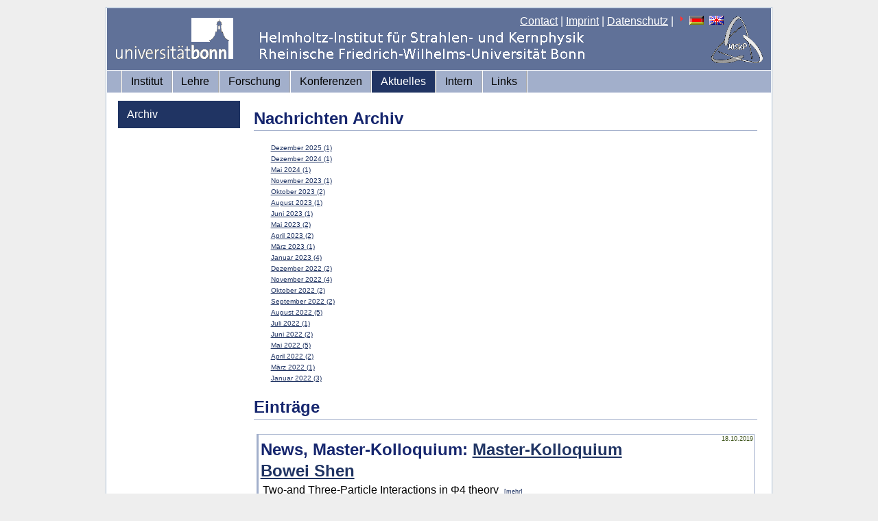

--- FILE ---
content_type: text/html; charset=iso-8859-1
request_url: https://www.hiskp.uni-bonn.de/index.php?id=110&L=146&tx_ttnews%5Byear%5D=2019&tx_ttnews%5Bmonth%5D=10&cHash=28f17b8887fc4c105d79d7a519bfb718
body_size: 10785
content:
<!DOCTYPE html
     PUBLIC "-//W3C//DTD XHTML 1.0 Transitional//EN"
     "http://www.w3.org/TR/xhtml1/DTD/xhtml1-transitional.dtd">
<html xml:lang="en" lang="en" xmlns="http://www.w3.org/1999/xhtml">
<head>

<meta http-equiv="Content-Type" content="text/html; charset=iso-8859-1" />
<!-- 
	This website is powered by TYPO3 - inspiring people to share!
	TYPO3 is a free open source Content Management Framework initially created by Kasper Skaarhoj and licensed under GNU/GPL.
	TYPO3 is copyright 1998-2011 of Kasper Skaarhoj. Extensions are copyright of their respective owners.
	Information and contribution at http://typo3.com/ and http://typo3.org/
-->


<link rel="shortcut icon" href="https://www.hiskp.uni-bonn.de/fileadmin/template/favicon.ico" />
<link rel="icon" href="https://www.hiskp.uni-bonn.de/fileadmin/template/favicon.ico" />
<title>HISKP: Archiv</title>
<meta name="generator" content="TYPO3 4.5 CMS" />

<link rel="stylesheet" type="text/css" href="typo3temp/stylesheet_bbd0ff5061.css?1716572938" media="all" />
<link rel="stylesheet" type="text/css" href="fileadmin/template/css/my_layout.css?1274881469" media="all" />
<link rel="stylesheet" type="text/css" href="fileadmin/template/css/tt_news.css?1274201155" media="all" />



<script src="typo3temp/javascript_93077bb238.js?1716572938" type="text/javascript"></script>



</head>
<body>

  <div class="page_margins">
    <div class="page">
      <div id="header">
        <div id="topnav">
<a href="index.php?id=48&amp;L=146" >Contact</a>&nbsp;|&nbsp;<a href="index.php?id=27&amp;L=146" >Imprint</a>&nbsp;|&nbsp;<a href="index.php?id=593&amp;L=146" >Datenschutz</a>&nbsp;|&nbsp;<img src="typo3/sysext/cms/tslib/media/icons_misc/content_client.gif" width="7" height="10" align="top" alt="" /><a href="index.php?id=110&amp;L=0" target="_top"><img src="typo3/sysext/cms/tslib/media/uploads/flag_de.gif" width="21" height="13" hspace="5" border="0" alt="" /></a><a href="index.php?id=110&amp;L=1" target="_top"><img src="typo3/sysext/cms/tslib/media/uploads/flag_uk.gif" width="21" height="13" hspace="5" border="0" alt="" /></a>
        </div>
  <a href="https://www.uni-bonn.de"><img src="fileadmin/template/css/images/logo_uni_bonn_www_trans1.gif" alt="Logo Uni Bonn" style="margin:12px;text-decoration:none;"/></a>
      </div>
      <div id="nav">
        <div class="hlist">
          <ul>
<li><a href="index.php?id=2&amp;L=146"  >Institut</a></li><li><a href="index.php?id=3&amp;L=146"  >Lehre</a></li><li><a href="index.php?id=32&amp;L=146"  >Forschung</a></li><li><a href="index.php?id=532&amp;L=146"  >Konferenzen</a></li><li class="active"><a href="index.php?id=4&amp;L=146"  >Aktuelles</a></li><li><a href="index.php?id=7&amp;L=146"  >Intern</a></li><li><a href="index.php?id=22&amp;L=146"  >Links</a></li>
          </ul>
        </div>
      </div>
      <div id="main">
        <div id="col1">
          <div id="col1_content" class="clearfix">
            <ul>
<li class="active"><a href="index.php?id=110&amp;L=146"  >Archiv</a></li>
            </ul>
          </div>
        </div>
        <div id="col3">
          <div id="col3_content" class="clearfix">

	<!--  CONTENT ELEMENT, uid:276/list [begin] -->
		<div id="c276" class="csc-default" >
		<!--  Header: [begin] -->
			<div class="csc-header csc-header-n1"><h2 class="csc-firstHeader">Nachrichten Archiv</h2></div>
		<!--  Header: [end] -->
			
		<!--  Plugin inserted: [begin] -->
			
<div class="news-amenu-container">
	<ul>
	
		<li><a href="index.php?id=110&amp;L=146&amp;tx_ttnews[year]=2025&amp;tx_ttnews[month]=12&amp;cHash=3001f65dfc077fa8846ec56361414bfb" >Dezember 2025 (1) </a></li>
		
		<li><a href="index.php?id=110&amp;L=146&amp;tx_ttnews[year]=2024&amp;tx_ttnews[month]=12&amp;cHash=d8be0edd472d75421af1a7cfcd96f8e6" >Dezember 2024 (1) </a></li>
		
		<li><a href="index.php?id=110&amp;L=146&amp;tx_ttnews[year]=2024&amp;tx_ttnews[month]=05&amp;cHash=30dc5d65a1a540376eef3e4114fadd05" >Mai 2024 (1) </a></li>
		
		<li><a href="index.php?id=110&amp;L=146&amp;tx_ttnews[year]=2023&amp;tx_ttnews[month]=11&amp;cHash=6e4d3ef41927b40b34955da5cd3a2bb9" >November 2023 (1) </a></li>
		
		<li><a href="index.php?id=110&amp;L=146&amp;tx_ttnews[year]=2023&amp;tx_ttnews[month]=10&amp;cHash=f167764ad1bf5ff4cbed50cca37b1a22" >Oktober 2023 (2) </a></li>
		
		<li><a href="index.php?id=110&amp;L=146&amp;tx_ttnews[year]=2023&amp;tx_ttnews[month]=08&amp;cHash=64717fccc7218a16e97f2ba7754baa05" >August 2023 (1) </a></li>
		
		<li><a href="index.php?id=110&amp;L=146&amp;tx_ttnews[year]=2023&amp;tx_ttnews[month]=06&amp;cHash=40c7d17e8a03cb07aa4414d5236e734f" >Juni 2023 (1) </a></li>
		
		<li><a href="index.php?id=110&amp;L=146&amp;tx_ttnews[year]=2023&amp;tx_ttnews[month]=05&amp;cHash=e6075d1b7b6a579b0a359def345b5890" >Mai 2023 (2) </a></li>
		
		<li><a href="index.php?id=110&amp;L=146&amp;tx_ttnews[year]=2023&amp;tx_ttnews[month]=04&amp;cHash=6d05b1ef05318ff22d1f3b6275a2cacc" >April 2023 (2) </a></li>
		
		<li><a href="index.php?id=110&amp;L=146&amp;tx_ttnews[year]=2023&amp;tx_ttnews[month]=03&amp;cHash=951746729f0f98058549330057171cd4" >März 2023 (1) </a></li>
		
		<li><a href="index.php?id=110&amp;L=146&amp;tx_ttnews[year]=2023&amp;tx_ttnews[month]=01&amp;cHash=8484bc14f27eda35fdd1d988782d091f" >Januar 2023 (4) </a></li>
		
		<li><a href="index.php?id=110&amp;L=146&amp;tx_ttnews[year]=2022&amp;tx_ttnews[month]=12&amp;cHash=c18bc0e396d395cad094826b8811743a" >Dezember 2022 (2) </a></li>
		
		<li><a href="index.php?id=110&amp;L=146&amp;tx_ttnews[year]=2022&amp;tx_ttnews[month]=11&amp;cHash=785244435462dc2b4e3a59ba84ca31b7" >November 2022 (4) </a></li>
		
		<li><a href="index.php?id=110&amp;L=146&amp;tx_ttnews[year]=2022&amp;tx_ttnews[month]=10&amp;cHash=810d04ff06babc1166f73ba66837c953" >Oktober 2022 (2) </a></li>
		
		<li><a href="index.php?id=110&amp;L=146&amp;tx_ttnews[year]=2022&amp;tx_ttnews[month]=09&amp;cHash=0bc845ccb37959360ff16be0f9db434e" >September 2022 (2) </a></li>
		
		<li><a href="index.php?id=110&amp;L=146&amp;tx_ttnews[year]=2022&amp;tx_ttnews[month]=08&amp;cHash=43433f9c270a0c6189912a24df8fd4dc" >August 2022 (5) </a></li>
		
		<li><a href="index.php?id=110&amp;L=146&amp;tx_ttnews[year]=2022&amp;tx_ttnews[month]=07&amp;cHash=d8bb096a4f6af51b4c4dfe480be57c5f" >Juli 2022 (1) </a></li>
		
		<li><a href="index.php?id=110&amp;L=146&amp;tx_ttnews[year]=2022&amp;tx_ttnews[month]=06&amp;cHash=53d68287d3613845f7c8712a21dc12f5" >Juni 2022 (2) </a></li>
		
		<li><a href="index.php?id=110&amp;L=146&amp;tx_ttnews[year]=2022&amp;tx_ttnews[month]=05&amp;cHash=862d14cc9b8da8da5c141696714b50c3" >Mai 2022 (5) </a></li>
		
		<li><a href="index.php?id=110&amp;L=146&amp;tx_ttnews[year]=2022&amp;tx_ttnews[month]=04&amp;cHash=c803942614c7ffd9b00ae3f65b41ab44" >April 2022 (2) </a></li>
		
		<li><a href="index.php?id=110&amp;L=146&amp;tx_ttnews[year]=2022&amp;tx_ttnews[month]=03&amp;cHash=5a1259d75712169857df1f3f8096757f" >März 2022 (1) </a></li>
		
		<li><a href="index.php?id=110&amp;L=146&amp;tx_ttnews[year]=2022&amp;tx_ttnews[month]=01&amp;cHash=6e8c606c202aa0771de6ab8b5d450720" >Januar 2022 (3) </a></li>
		
	</ul>
</div>

		<!--  Plugin inserted: [end] -->
			</div>
	<!--  CONTENT ELEMENT, uid:276/list [end] -->
		
	<!--  CONTENT ELEMENT, uid:277/list [begin] -->
		<div id="c277" class="csc-default" >
		<!--  Header: [begin] -->
			<div class="csc-header csc-header-n2"><h2>Einträge</h2></div>
		<!--  Header: [end] -->
			
		<!--  Plugin inserted: [begin] -->
			
<div class="news-list-container">

	
			<div class="news-list-item">
			  <span class="news-list-date">18.10.2019</span>
			  <h2>News, Master-Kolloquium: <a href="index.php?id=108&amp;L=146&amp;tx_ttnews[tt_news]=743&amp;cHash=6dcf065fb4765ea94de8cc823bd18179" title="Master-Kolloquium Bowei Shen">Master-Kolloquium Bowei Shen</a></h2>
			  <a href="index.php?id=108&amp;L=146&amp;tx_ttnews[tt_news]=743&amp;cHash=6dcf065fb4765ea94de8cc823bd18179" title="Master-Kolloquium Bowei Shen"></a>
			 <p>Two-and Three-Particle Interactions in &#934;4 theory<span class="news-list-morelink"><a href="index.php?id=108&amp;L=146&amp;tx_ttnews[tt_news]=743&amp;cHash=6dcf065fb4765ea94de8cc823bd18179" title="Master-Kolloquium Bowei Shen">[mehr]</a></span></p>

<hr class="clearer" /></div>
		
			<div class="news-list-item">
			  <span class="news-list-date">18.10.2019</span>
			  <h2>News, Kolloquium, Master-Kolloquium: <a href="index.php?id=108&amp;L=146&amp;tx_ttnews[tt_news]=741&amp;cHash=16d5d0941b0b218061b3800051d92ee7" title="Master-Kolloquium Jens Knaust">Master-Kolloquium Jens Knaust</a></h2>
			  <a href="index.php?id=108&amp;L=146&amp;tx_ttnews[tt_news]=741&amp;cHash=16d5d0941b0b218061b3800051d92ee7" title="Master-Kolloquium Jens Knaust"></a>
			 <p>Development and Testing of a SoC based Controller for the Crystal Barrel SACDs<span class="news-list-morelink"><a href="index.php?id=108&amp;L=146&amp;tx_ttnews[tt_news]=741&amp;cHash=16d5d0941b0b218061b3800051d92ee7" title="Master-Kolloquium Jens Knaust">[mehr]</a></span></p>

<hr class="clearer" /></div>
		
			<div class="news-list-item">
			  <span class="news-list-date">18.10.2019</span>
			  <h2>News, Kolloquium, Master-Kolloquium: <a href="index.php?id=108&amp;L=146&amp;tx_ttnews[tt_news]=742&amp;cHash=25949dcad3b524bfc3c1c1929680e663" title="Master-Kolloquium Lina Maria Zabawa">Master-Kolloquium Lina Maria Zabawa</a></h2>
			  <a href="index.php?id=108&amp;L=146&amp;tx_ttnews[tt_news]=742&amp;cHash=25949dcad3b524bfc3c1c1929680e663" title="Master-Kolloquium Lina Maria Zabawa"></a>
			 <p>Kramers-Moyal-coefficients-based description of phase-dynamics<span class="news-list-morelink"><a href="index.php?id=108&amp;L=146&amp;tx_ttnews[tt_news]=742&amp;cHash=25949dcad3b524bfc3c1c1929680e663" title="Master-Kolloquium Lina Maria Zabawa">[mehr]</a></span></p>

<hr class="clearer" /></div>
		

</div>

		<!--  Plugin inserted: [end] -->
			</div>
	<!--  CONTENT ELEMENT, uid:277/list [end] -->
		
          </div>
          <!-- IE Column Clearing -->
          <div id="ie_clearing"> &#160; </div>
        </div>
      </div>
      <div id="footer">
<span style="font-size:small"><a href="index.php?id=27&amp;L=146" >Rechtlicher Hinweis</a>,&nbsp;<a href="index.php?id=593&amp;L=146" >Datenschutzerklärung</a><br/>&copy; 2009-2025 HISKP, ViSdP: Prof. Dr. Dr. h.c. Ulf-G. Meißner, Email:<a href="&#109;&#97;&#105;&#108;&#116;&#111;&#58;&#103;&#100;&#64;&#104;&#105;&#115;&#107;&#112;&#46;&#117;&#110;&#105;&#45;&#98;&#111;&#110;&#110;&#46;&#100;&#101;" >gd(at)hiskp.uni-bonn.de</a><br/>Zuletzt bearbeitet:28.05.2010, Email:<a href="&#109;&#97;&#105;&#108;&#116;&#111;&#58;&#119;&#119;&#119;&#64;&#104;&#105;&#115;&#107;&#112;&#46;&#117;&#110;&#105;&#45;&#98;&#111;&#110;&#110;&#46;&#100;&#101;" >www(at)hiskp.uni-bonn.de</a></span>
      </div>
    </div>
  </div>




</body>
</html>